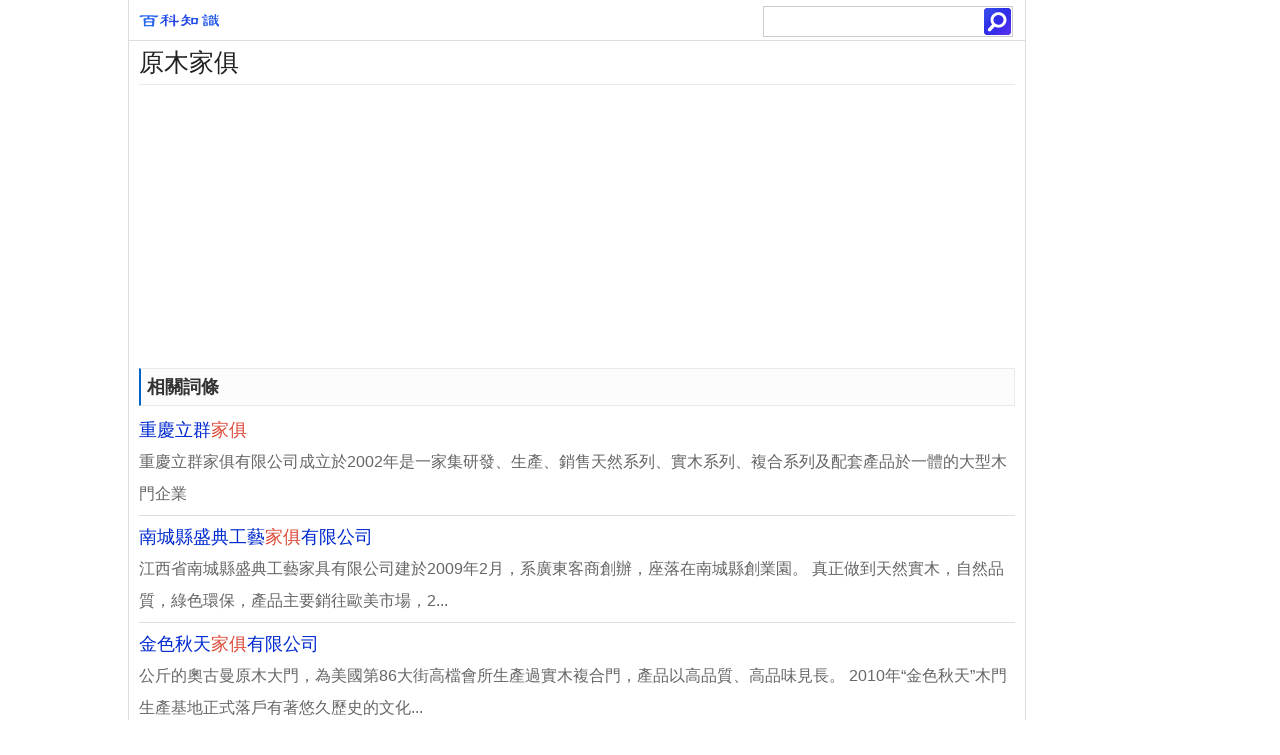

--- FILE ---
content_type: text/html; charset=utf-8
request_url: https://www.jendow.com.tw/wiki/%E5%8E%9F%E6%9C%A8%E5%82%A2%E4%BF%B1
body_size: 5775
content:
<!Doctype html><html lang="zh-TW"><head><meta charset="utf-8"><meta http-equiv="Content-Language" content="zh-TW" /><meta http-equiv="Cache-Control" content="no-transform" /><meta http-equiv="Cache-Control" content="no-siteapp" /><meta http-equiv="X-UA-Compatible" content="IE=edge,chrome=1" /><meta name="applicable-device" content="pc,mobile" /><meta name="format-detection" content="telephone=no,email=no,adress=no" /><meta name="viewport" content="width=device-width, initial-scale=1, maximum-scale=1, user-scalable=no" /><meta name="apple-mobile-web-app-capable" content="yes" /><meta name="apple-mobile-web-app-status-bar-style" content="black" /><title>原木家俱: -百科知識中文網</title><meta name="keywords" content="原木家俱" /><meta name="description" content="" /><link rel="canonical" href="https://www.jendow.com.tw/wiki/%E5%8E%9F%E6%9C%A8%E5%82%A2%E4%BF%B1" /><link rel="stylesheet" type="text/css" href="/style/all.css" /><!--[if lt IE 9]><script src="/style/html5shiv.min.js"></script><script src="/style/respond.min.js"></script><![endif]--><script src="/8/aauto.js"></script><script src="/style/js/jquery.js"></script></head><body><div class="wrap" id="wrap"><div id="header"><a href="/"><div id="logo"></div></a><div id="search"><form action="/" target="_top"><input type="text" name="q" /><input type="submit" id="search-button" value=""/></form></div></div><div style="clear:both;"></div><div id="top"></div><h1>原木家俱</h1><script src="/8/aresponsive.js"></script><div id="main-box"><div id="content"><section><h2>相關詞條</h2><ul id="xglist"><li>			    <a href="/wiki/%E9%87%8D%E6%85%B6%E7%AB%8B%E7%BE%A4%E5%AE%B6%E4%BF%B1"><h3>重慶立群<em>家俱</em>			    </h3>			    <p>重慶立群家俱有限公司成立於2002年是一家集研發、生產、銷售天然系列、實木系列、複合系列及配套產品於一體的大型木門企業</p>			    				<span class="des"></span>		 				  		</a></li><li>			    <a href="/wiki/%E5%8D%97%E5%9F%8E%E7%B8%A3%E7%9B%9B%E5%85%B8%E5%B7%A5%E8%97%9D%E5%AE%B6%E4%BF%B1%E6%9C%89%E9%99%90%E5%85%AC%E5%8F%B8"><h3>南城縣盛典工藝<em>家俱</em>有限公司			    </h3>			    <p>江西省南城縣盛典工藝家具有限公司建於2009年2月，系廣東客商創辦，座落在南城縣創業園。 真正做到天然實木，自然品質，綠色環保，產品主要銷往歐美市場，2...</p>			    				<span class="des"></span>		 				  		</a></li><li>			    <a href="/wiki/%E9%87%91%E8%89%B2%E7%A7%8B%E5%A4%A9%E5%AE%B6%E4%BF%B1%E6%9C%89%E9%99%90%E5%85%AC%E5%8F%B8"><h3>金色秋天<em>家俱</em>有限公司			    </h3>			    <p>公斤的奧古曼原木大門，為美國第86大街高檔會所生產過實木複合門，產品以高品質、高品味見長。 2010年“金色秋天”木門生產基地正式落戶有著悠久歷史的文化...</p>			    				<span class="des">公司介紹&nbsp;&nbsp;&nbsp;企業文化&nbsp;&nbsp;&nbsp;團隊&nbsp;&nbsp;&nbsp;榮譽</span>		 				  		</a></li><script src="/8/aresponsive.js"></script><li>			    <a href="/wiki/%E6%BB%BF%E6%B4%B2%E9%87%8C%E8%81%AF%E7%9C%BE%E6%9C%A8%E6%A5%AD%E6%9C%89%E9%99%90%E5%85%AC%E5%8F%B8"><h3>滿洲里聯眾木業有限公司			    </h3>			    <p>產業，經營領域包括“原木進口、木材交易、板材加工、集成材加工、鋁木窗製造...。聯眾木業秉承“服務社會、眾善奉行”的企業責任，心懷“天然原木讓生活更恬靜...。經營範圍木材及木材加工、木材烘乾，木製家俱、木製門窗、木結構房屋製造銷售...</p>			    				<span class="des">公司介紹&nbsp;&nbsp;&nbsp;經營範圍&nbsp;&nbsp;&nbsp;企業願景&nbsp;&nbsp;&nbsp;公司優勢&nbsp;&nbsp;&nbsp;核心產品</span>		 				  		</a></li><li>			    <a href="/wiki/%E7%94%B0%E6%9E%97%E7%B8%A3%E6%9B%BE%E5%BC%B7%E5%AE%B6%E4%BF%B1%E6%9C%A8%E6%9D%90%E5%8A%A0%E5%B7%A5%E6%9C%89%E9%99%90%E8%B2%AC%E4%BB%BB%E5%85%AC%E5%8F%B8"><h3>田林縣曾強<em>家俱</em>木材加工有限責任公司			    </h3>			    <p>企業名稱田林縣曾強家俱木材加工有限責任公司統一社會信用代碼91451029061735836K企業詳情企業名稱田林縣曾強家俱木材加工有限責任...經營範圍原木、鋸材、拼板、松桉鏇切單板，松桉木片、家具、膠合板加工及銷售...</p>			    				<span class="des">企業名稱&nbsp;&nbsp;&nbsp;統一社會信用代碼&nbsp;&nbsp;&nbsp;企業詳情&nbsp;&nbsp;&nbsp;公司網站&nbsp;&nbsp;&nbsp;手機號</span>		 				  		</a></li><li>			    <a href="/wiki/%E6%9D%B1%E8%8E%9E%E5%B8%82%E4%BC%81%E7%9F%B3%E5%92%8C%E8%88%88%E7%95%8C%E6%9C%A8%E5%BB%A0"><h3>東莞市企石和興界木廠			    </h3>			    <p>進口原木及加工服務，其卓越的地理位置和快捷的貨運渠道，使得我們的原木...，及南美洲各種進口原木等。 和興界木擁有大型的微電腦立式帶鋸機和高速流的烘烤房。提供優質，高效的原木加工服務。擁有多年木材加工及經營，特別是經營進口...</p>			    				<span class="des"></span>		 				  		</a></li><li>			    <a href="/wiki/%E6%90%AC%E5%AE%B6"><h3>搬家			    </h3>			    <p>購買一些大件家俱，而是儘量利用房東提供的設備。搬家用過的紙箱子最好不要扔掉...搬家的繁瑣，最好的辦法是賣掉所有舊家俱和不必要的日常用品，在新家重新置辦一套家俱。雖然這種做法有些奢侈，但會給您一種全新的感受。如何節省搬家費用...</p>			    				<span class="des">詞語釋義&nbsp;&nbsp;&nbsp;基本常識&nbsp;&nbsp;&nbsp;保潔工作&nbsp;&nbsp;&nbsp;計費標準&nbsp;&nbsp;&nbsp;搬家公司</span>		 				  		</a></li><li>			    <a href="/wiki/%E6%B5%B7%E6%9E%97%E5%B8%82%E6%9F%B4%E6%B2%B3%E9%8E%AE"><h3>海林市柴河鎮			    </h3>			    <p>第五位，主要分布在東北內蒙古、西南、東南三大林區。中國從俄羅斯年進口原木達到1696.2萬立方米，占原木進口總量的64.6%。進入21世紀以後，我國...，年採伐量在600-800萬立方米左右，每年從綏芬河口岸進口原木達...</p>			    				<span class="des">概述&nbsp;&nbsp;&nbsp;地理位置與行政區劃&nbsp;&nbsp;&nbsp;自然地理概況&nbsp;&nbsp;&nbsp;柴河鎮木業園區發展規劃綱要</span>		 				  		</a></li><li>			    <a href="/wiki/%E8%9B%9F%E6%B2%B3%E5%B8%82%E4%BA%8E%E6%B0%8F%E6%9C%A8%E6%A5%AD%E6%9C%89%E9%99%90%E5%85%AC%E5%8F%B8"><h3>蛟河市于氏木業有限公司			    </h3>			    <p>蛟河市于氏木業有限公司位於新站鎮毓文路57號，該公司是集成材、家俱加工...，技術人員6人，員工300餘人，擁有一個總公司、三個集成材分廠和一個家俱製造廠。廠房總面積達7000平方米，生產的集成材以長白山原木為原料，鋸材、烘乾...</p>			    				<span class="des">蛟河市于氏木業有限公司&nbsp;&nbsp;&nbsp;于氏木業有限公司</span>		 				  		</a></li><li>			    <a href="/wiki/%E8%8A%B1%E5%9C%92%E7%B4%85%E6%9C%A8%E5%AE%B6%E5%85%B7%E5%9F%8E"><h3>花園紅木家具城			    </h3>			    <p>家具廠，而且花園村形成的從原木採購到紅木家俱製作再到家具展示、銷售一條龍...、檔次高的專業紅木家具市場之一，與花園原木市場、板材市場、工藝品一條街以及...</p>			    				<span class="des"></span>		 				  		</a></li></ul></section><div style="clear:both;"></div><section><script src="/8/aresponsivelink.js"></script><h2>熱門詞條</h2><ul id="xgc"><li><a href="/wiki/2013%E6%98%A5%E6%99%9A">2013春晚</a></li><li><a href="/wiki/37wan">37wan</a></li><li><a href="/wiki/4399%E5%B0%8F%E8%8A%B1%E4%BB%99">4399小花仙</a></li><li><a href="/wiki/Blumarine">Blumarine</a></li><li><a href="/wiki/HK416">HK416</a></li><li><a href="/wiki/shills">shills</a></li><li><a href="/wiki/TQM">TQM</a></li><li><a href="/wiki/Z-108%E6%A3%84%E5%9F%8E">Z-108棄城</a></li><li><a href="/wiki/%E5%88%86%E9%9A%94%E7%B7%9A">分隔線</a></li><li><a href="/wiki/%E5%9C%8B%E5%AE%B6%E6%A3%AE%E6%9E%97%E9%81%8A%E6%A8%82%E5%8D%80">國家森林遊樂區</a></li><li><a href="/wiki/%E5%AF%A6%E7%BF%92%E9%86%AB%E7%94%9F%E6%A0%BC%E8%95%BE%E7%AC%AC%E4%B9%9D%E5%AD%A3">實習醫生格蕾第九季</a></li><li><a href="/wiki/%E5%AF%B6%E8%B2%9D%E5%B0%8D%E4%B8%8D%E8%B5%B7">寶貝對不起</a></li><li><a href="/wiki/%E5%B0%91%E5%A5%B3%E9%A8%8E%E5%A3%AB">少女騎士</a></li><li><a href="/wiki/%E5%B1%A5%E6%AD%B7">履歷</a></li><li><a href="/wiki/%E5%BF%83%E6%83%85%E5%9C%96%E7%89%87">心情圖片</a></li><li><a href="/wiki/%E6%A1%83%E5%9C%92%E5%B7%A8%E8%9B%8B">桃園巨蛋</a></li><li><a href="/wiki/%E7%A5%9E%E5%8D%B0%E7%8E%8B%E5%BA%A7">神印王座</a></li><li><a href="/wiki/%E7%AB%B9%E5%8D%97%E9%BE%8D%E9%B3%B3%E5%AE%AE">竹南龍鳳宮</a></li><li><a href="/wiki/%E7%B1%83%E7%90%83%E6%88%B0%E8%A1%93">籃球戰術</a></li><li><a href="/wiki/%E8%95%AD%E4%B8%80%E5%82%91">蕭一傑</a></li><li><a href="/wiki/%E8%A1%97%E8%88%9E">街舞</a></li><li><a href="/wiki/%E8%B5%A4%E5%8F%B8%E5%BE%B5%E5%8D%81%E9%83%8E">赤司徵十郎</a></li><li><a href="/wiki/%E9%87%91%E6%98%9F%E6%98%9F%E5%BA%A7">金星星座</a></li><li><a href="/wiki/%E9%BD%8A%E7%99%BD%E7%9F%B3">齊白石</a></li><li><a href="/wiki/lottery">lottery</a></li><li><a href="/wiki/THE%20FACE">THE FACE</a></li><li><a href="/wiki/TOUGH%20Jeansmith">TOUGH Jeansmith</a></li><li><a href="/wiki/%E5%82%B3%E5%A5%873">傳奇3</a></li><li><a href="/wiki/%E5%85%A9%E5%80%8B%E9%9D%88%E9%AD%82">兩個靈魂</a></li><li><a href="/wiki/%E5%90%89%E5%B4%8E%E7%9B%B4%E7%B7%92">吉崎直緒</a></li><li><a href="/wiki/%E5%B7%B4%E9%9C%96%E6%95%88%E6%87%89">巴霖效應</a></li><li><a href="/wiki/%E5%BC%B5%E5%9C%8B%E9%AC%86">張國鬆</a></li><li><a href="/wiki/%E6%96%AF%E6%B4%9B%E4%BC%90%E5%85%8B">斯洛伐克</a></li><li><a href="/wiki/%E6%9D%9F%E7%B8%9B">束縛</a></li><li><a href="/wiki/%E6%A5%8A%E9%96%80%E5%A5%B3%E5%B0%87%E4%B9%8B%E8%BB%8D%E4%BB%A4%E5%A6%82%E5%B1%B1">楊門女將之軍令如山</a></li><li><a href="/wiki/%E6%A5%8A%E9%9B%AA%E8%88%9E">楊雪舞</a></li><li><a href="/wiki/%E7%83%8F%E5%BF%83%E7%9F%B3">烏心石</a></li><li><a href="/wiki/%E7%BE%8E%E9%BA%97%E9%A0%AD%E6%A2%9D">美麗頭條</a></li><li><a href="/wiki/%E8%94%A1%E7%80%BE">蔡瀾</a></li><li><a href="/wiki/%E8%95%BE">蕾</a></li><li><a href="/wiki/%E8%A1%8C%E6%94%BF%E9%99%A2%E6%B6%88%E8%B2%BB%E8%80%85%E4%BF%9D%E8%AD%B7%E8%99%95">行政院消費者保護處</a></li><li><a href="/wiki/%E8%AD%A6%E5%AF%9F%E6%95%85%E4%BA%8B">警察故事</a></li><li><a href="/wiki/%E8%B2%9D%E7%88%BE%E6%89%98%E7%89%B9">貝爾托特</a></li><li><a href="/wiki/%E9%8A%80%E8%A1%8C%E8%B2%B8%E6%AC%BE">銀行貸款</a></li><li><a href="https://www.newton.com.tw/wiki/%E4%BB%8A%E6%97%A5%E9%97%9C%E6%B3%A8">今日關注</a></li><li><a href="https://www.newton.com.tw/wiki/%E5%BE%90%E9%81%94">徐達</a></li><li><a href="https://www.newton.com.tw/wiki/%E6%9D%8E%E6%9D%8E%E4%BB%81">李李仁</a></li><li><a href="https://www.newton.com.tw/wiki/%E6%B0%B4%E5%88%80">水刀</a></li><li><a href="https://www.newton.com.tw/wiki/%E7%A8%9A%E5%84%AA%E6%B3%89">稚優泉</a></li><li><a href="https://www.newton.com.tw/wiki/%E8%80%81%E8%96%91">老薑</a></li><li><a href="https://www.newton.com.tw/wiki/%E8%98%87%E7%8E%89%E7%8F%8D">蘇玉珍</a></li><li><a href="https://www.newton.com.tw/wiki/%E9%80%B2%E9%8A%B7%E5%AD%98%E7%B3%BB%E7%B5%B1">進銷存系統</a></li></ul></section></div></div></div> <script>if (document.documentElement.clientWidth < 768) {	document.writeln("<script src=\"/style/js/tocmobile.js\"><\/script>");	document.writeln("<link rel=\"stylesheet\" type=\"text/css\" href=\"/style/dirmobile.css\" \/>");}else{	if( document.documentElement.offsetHeight >768 || document.body.offsetHeight > 768 ){		document.writeln("<div class=\"post-nav\"> ");		document.writeln("<div class=\"nav-heading\">詞條目錄</div> ");		document.writeln("<div id=\"toc\"></div> ");		document.writeln("</div>");		document.write('<script src="/style/js/tocify.js"><\/script>');		document.write('<link rel="stylesheet" type="text/css" href="/style/dir.css" />');		}}</script><script>if (document.documentElement.clientWidth < 768) {	$('article').autoc();	$('a[href^=#][href!=#]').click(function() {		var target = document.getElementById(this.hash.slice(1));		if (!target) return;		var targetOffset = $(target).offset().top - 46;		$('body').animate({			scrollTop: targetOffset		}, 1000);		$('#toc').window.close();		return false;	});}</script><div id="footer">原木家俱 @ <a href="/">百科知識中文網</a>  </div><div align="center"><img src="/contactus.png" border="0" title="聯絡我們" alt="聯絡我們"></div><footer><div id="yclinks"><a href="https://www.newton.com.tw/">中文</a><a href="https://yingwenmingzi.org/">英文名字</a><a href="https://www.wvf.com.tw/">什麼意思</a></div><script>document.getElementById("yclinks").style.display='none';</script>	</footer><script src="/tj.js"></script> <script defer src="https://static.cloudflareinsights.com/beacon.min.js/vcd15cbe7772f49c399c6a5babf22c1241717689176015" integrity="sha512-ZpsOmlRQV6y907TI0dKBHq9Md29nnaEIPlkf84rnaERnq6zvWvPUqr2ft8M1aS28oN72PdrCzSjY4U6VaAw1EQ==" data-cf-beacon='{"version":"2024.11.0","token":"3d78834b95a445c4a5c9b384a1642a40","r":1,"server_timing":{"name":{"cfCacheStatus":true,"cfEdge":true,"cfExtPri":true,"cfL4":true,"cfOrigin":true,"cfSpeedBrain":true},"location_startswith":null}}' crossorigin="anonymous"></script>
</body></html>

--- FILE ---
content_type: text/html; charset=utf-8
request_url: https://www.google.com/recaptcha/api2/aframe
body_size: 266
content:
<!DOCTYPE HTML><html><head><meta http-equiv="content-type" content="text/html; charset=UTF-8"></head><body><script nonce="-m75hPzEL7QJ8uledx0F8g">/** Anti-fraud and anti-abuse applications only. See google.com/recaptcha */ try{var clients={'sodar':'https://pagead2.googlesyndication.com/pagead/sodar?'};window.addEventListener("message",function(a){try{if(a.source===window.parent){var b=JSON.parse(a.data);var c=clients[b['id']];if(c){var d=document.createElement('img');d.src=c+b['params']+'&rc='+(localStorage.getItem("rc::a")?sessionStorage.getItem("rc::b"):"");window.document.body.appendChild(d);sessionStorage.setItem("rc::e",parseInt(sessionStorage.getItem("rc::e")||0)+1);localStorage.setItem("rc::h",'1768981806786');}}}catch(b){}});window.parent.postMessage("_grecaptcha_ready", "*");}catch(b){}</script></body></html>